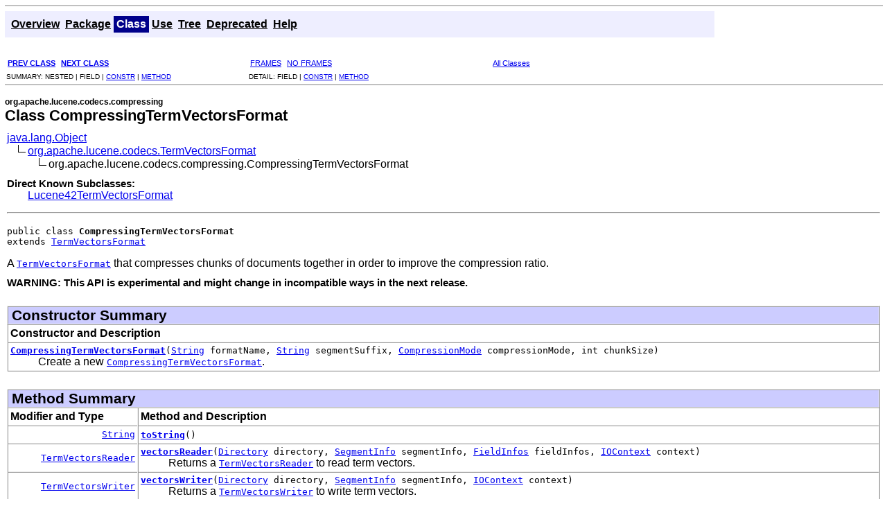

--- FILE ---
content_type: text/html
request_url: https://lucene.apache.org/core/4_6_1/core/org/apache/lucene/codecs/compressing/CompressingTermVectorsFormat.html
body_size: 3218
content:
<!DOCTYPE HTML PUBLIC "-//W3C//DTD HTML 4.01 Transitional//EN" "http://www.w3.org/TR/html4/loose.dtd">
<!-- NewPage -->
<html lang="en">
<head>
<!-- Generated by javadoc (version 1.6.0_27) on Thu Jan 23 20:12:01 EST 2014 -->
<meta http-equiv="Content-Type" content="text/html" charset="utf-8">
<title>CompressingTermVectorsFormat (Lucene 4.6.1 API)</title>
<meta name="date" content="2014-01-23">
<link rel="stylesheet" type="text/css" href="../../../../../stylesheet.css" title="Style">
</head>
<body>
<script type="text/javascript"><!--
    if (location.href.indexOf('is-external=true') == -1) {
        parent.document.title="CompressingTermVectorsFormat (Lucene 4.6.1 API)";
    }
//-->
</script>
<noscript>
<div>JavaScript is disabled on your browser.</div>
</noscript>
<!-- ========= START OF TOP NAVBAR ======= -->
<div class="topNav"><a name="navbar_top">
<!--   -->
</a><a href="#skip-navbar_top" title="Skip navigation links"></a><a name="navbar_top_firstrow">
<!--   -->
</a>
<ul class="navList" title="Navigation">
<li><a href="../../../../../overview-summary.html">Overview</a></li>
<li><a href="package-summary.html">Package</a></li>
<li class="navBarCell1Rev">Class</li>
<li><a href="class-use/CompressingTermVectorsFormat.html">Use</a></li>
<li><a href="package-tree.html">Tree</a></li>
<li><a href="../../../../../deprecated-list.html">Deprecated</a></li>
<li><a href="../../../../../help-doc.html">Help</a></li>
</ul>
</div>
<div class="subNav">
<ul class="navList">
<li><a href="../../../../../org/apache/lucene/codecs/compressing/CompressingStoredFieldsWriter.html" title="class in org.apache.lucene.codecs.compressing"><span class="strong">PREV CLASS</span></a></li>
<li><a href="../../../../../org/apache/lucene/codecs/compressing/CompressingTermVectorsReader.html" title="class in org.apache.lucene.codecs.compressing"><span class="strong">NEXT CLASS</span></a></li>
</ul>
<ul class="navList">
<li><a href="../../../../../index.html?org/apache/lucene/codecs/compressing/CompressingTermVectorsFormat.html" target="_top">FRAMES</a></li>
<li><a href="CompressingTermVectorsFormat.html" target="_top">NO FRAMES</a></li>
</ul>
<ul class="navList" id="allclasses_navbar_top">
<li><a href="../../../../../allclasses-noframe.html">All Classes</a></li>
</ul>
<div>
<script type="text/javascript"><!--
  allClassesLink = document.getElementById("allclasses_navbar_top");
  if(window==top) {
    allClassesLink.style.display = "block";
  }
  else {
    allClassesLink.style.display = "none";
  }
  //-->
</script>
</div>
<div>
<ul class="subNavList">
<li>SUMMARY:&nbsp;</li>
<li>NESTED&nbsp;|&nbsp;</li>
<li>FIELD&nbsp;|&nbsp;</li>
<li><a href="#constructor_summary">CONSTR</a>&nbsp;|&nbsp;</li>
<li><a href="#method_summary">METHOD</a></li>
</ul>
<ul class="subNavList">
<li>DETAIL:&nbsp;</li>
<li>FIELD&nbsp;|&nbsp;</li>
<li><a href="#constructor_detail">CONSTR</a>&nbsp;|&nbsp;</li>
<li><a href="#method_detail">METHOD</a></li>
</ul>
</div>
<a name="skip-navbar_top">
<!--   -->
</a></div>
<!-- ========= END OF TOP NAVBAR ========= -->
<!-- ======== START OF CLASS DATA ======== -->
<div class="header">
<p class="subTitle">org.apache.lucene.codecs.compressing</p>
<h2 title="Class CompressingTermVectorsFormat" class="title">Class CompressingTermVectorsFormat</h2>
</div>
<div class="contentContainer">
<ul class="inheritance">
<li><a href="http://download.oracle.com/javase/6/docs/api/java/lang/Object.html?is-external=true" title="class or interface in java.lang">java.lang.Object</a></li>
<li>
<ul class="inheritance">
<li><a href="../../../../../org/apache/lucene/codecs/TermVectorsFormat.html" title="class in org.apache.lucene.codecs">org.apache.lucene.codecs.TermVectorsFormat</a></li>
<li>
<ul class="inheritance">
<li>org.apache.lucene.codecs.compressing.CompressingTermVectorsFormat</li>
</ul>
</li>
</ul>
</li>
</ul>
<div class="description">
<ul class="blockList">
<li class="blockList">
<dl>
<dt>Direct Known Subclasses:</dt>
<dd><a href="../../../../../org/apache/lucene/codecs/lucene42/Lucene42TermVectorsFormat.html" title="class in org.apache.lucene.codecs.lucene42">Lucene42TermVectorsFormat</a></dd>
</dl>
<hr>
<br>
<pre>public class <strong>CompressingTermVectorsFormat</strong>
extends <a href="../../../../../org/apache/lucene/codecs/TermVectorsFormat.html" title="class in org.apache.lucene.codecs">TermVectorsFormat</a></pre>
<div class="block">A <a href="../../../../../org/apache/lucene/codecs/TermVectorsFormat.html" title="class in org.apache.lucene.codecs"><code>TermVectorsFormat</code></a> that compresses chunks of documents together in
 order to improve the compression ratio.</div>
<dl><dt><span class="strong">WARNING: This API is experimental and might change in incompatible ways in the next release.</span></dt>
  <dd></dd></dl>
</li>
</ul>
</div>
<div class="summary">
<ul class="blockList">
<li class="blockList">
<!-- ======== CONSTRUCTOR SUMMARY ======== -->
<ul class="blockList">
<li class="blockList"><a name="constructor_summary">
<!--   -->
</a>
<h3>Constructor Summary</h3>
<table class="overviewSummary" border="0" cellpadding="3" cellspacing="0" summary="Constructor Summary table, listing constructors, and an explanation">
<caption><span>Constructors</span><span class="tabEnd">&nbsp;</span></caption>
<tr>
<th class="colOne" scope="col">Constructor and Description</th>
</tr>
<tr class="altColor">
<td class="colOne"><code><strong><a href="../../../../../org/apache/lucene/codecs/compressing/CompressingTermVectorsFormat.html#CompressingTermVectorsFormat(java.lang.String, java.lang.String, org.apache.lucene.codecs.compressing.CompressionMode, int)">CompressingTermVectorsFormat</a></strong>(<a href="http://download.oracle.com/javase/6/docs/api/java/lang/String.html?is-external=true" title="class or interface in java.lang">String</a>&nbsp;formatName,
                            <a href="http://download.oracle.com/javase/6/docs/api/java/lang/String.html?is-external=true" title="class or interface in java.lang">String</a>&nbsp;segmentSuffix,
                            <a href="../../../../../org/apache/lucene/codecs/compressing/CompressionMode.html" title="class in org.apache.lucene.codecs.compressing">CompressionMode</a>&nbsp;compressionMode,
                            int&nbsp;chunkSize)</code>
<div class="block">Create a new <a href="../../../../../org/apache/lucene/codecs/compressing/CompressingTermVectorsFormat.html" title="class in org.apache.lucene.codecs.compressing"><code>CompressingTermVectorsFormat</code></a>.</div>
</td>
</tr>
</table>
</li>
</ul>
<!-- ========== METHOD SUMMARY =========== -->
<ul class="blockList">
<li class="blockList"><a name="method_summary">
<!--   -->
</a>
<h3>Method Summary</h3>
<table class="overviewSummary" border="0" cellpadding="3" cellspacing="0" summary="Method Summary table, listing methods, and an explanation">
<caption><span>Methods</span><span class="tabEnd">&nbsp;</span></caption>
<tr>
<th class="colFirst" scope="col">Modifier and Type</th>
<th class="colLast" scope="col">Method and Description</th>
</tr>
<tr class="altColor">
<td class="colFirst"><code><a href="http://download.oracle.com/javase/6/docs/api/java/lang/String.html?is-external=true" title="class or interface in java.lang">String</a></code></td>
<td class="colLast"><code><strong><a href="../../../../../org/apache/lucene/codecs/compressing/CompressingTermVectorsFormat.html#toString()">toString</a></strong>()</code>&nbsp;</td>
</tr>
<tr class="rowColor">
<td class="colFirst"><code><a href="../../../../../org/apache/lucene/codecs/TermVectorsReader.html" title="class in org.apache.lucene.codecs">TermVectorsReader</a></code></td>
<td class="colLast"><code><strong><a href="../../../../../org/apache/lucene/codecs/compressing/CompressingTermVectorsFormat.html#vectorsReader(org.apache.lucene.store.Directory, org.apache.lucene.index.SegmentInfo, org.apache.lucene.index.FieldInfos, org.apache.lucene.store.IOContext)">vectorsReader</a></strong>(<a href="../../../../../org/apache/lucene/store/Directory.html" title="class in org.apache.lucene.store">Directory</a>&nbsp;directory,
             <a href="../../../../../org/apache/lucene/index/SegmentInfo.html" title="class in org.apache.lucene.index">SegmentInfo</a>&nbsp;segmentInfo,
             <a href="../../../../../org/apache/lucene/index/FieldInfos.html" title="class in org.apache.lucene.index">FieldInfos</a>&nbsp;fieldInfos,
             <a href="../../../../../org/apache/lucene/store/IOContext.html" title="class in org.apache.lucene.store">IOContext</a>&nbsp;context)</code>
<div class="block">Returns a <a href="../../../../../org/apache/lucene/codecs/TermVectorsReader.html" title="class in org.apache.lucene.codecs"><code>TermVectorsReader</code></a> to read term
  vectors.</div>
</td>
</tr>
<tr class="altColor">
<td class="colFirst"><code><a href="../../../../../org/apache/lucene/codecs/TermVectorsWriter.html" title="class in org.apache.lucene.codecs">TermVectorsWriter</a></code></td>
<td class="colLast"><code><strong><a href="../../../../../org/apache/lucene/codecs/compressing/CompressingTermVectorsFormat.html#vectorsWriter(org.apache.lucene.store.Directory, org.apache.lucene.index.SegmentInfo, org.apache.lucene.store.IOContext)">vectorsWriter</a></strong>(<a href="../../../../../org/apache/lucene/store/Directory.html" title="class in org.apache.lucene.store">Directory</a>&nbsp;directory,
             <a href="../../../../../org/apache/lucene/index/SegmentInfo.html" title="class in org.apache.lucene.index">SegmentInfo</a>&nbsp;segmentInfo,
             <a href="../../../../../org/apache/lucene/store/IOContext.html" title="class in org.apache.lucene.store">IOContext</a>&nbsp;context)</code>
<div class="block">Returns a <a href="../../../../../org/apache/lucene/codecs/TermVectorsWriter.html" title="class in org.apache.lucene.codecs"><code>TermVectorsWriter</code></a> to write term
  vectors.</div>
</td>
</tr>
</table>
<ul class="blockList">
<li class="blockList"><a name="methods_inherited_from_class_java.lang.Object">
<!--   -->
</a>
<h3>Methods inherited from class&nbsp;java.lang.<a href="http://download.oracle.com/javase/6/docs/api/java/lang/Object.html?is-external=true" title="class or interface in java.lang">Object</a></h3>
<code><a href="http://download.oracle.com/javase/6/docs/api/java/lang/Object.html?is-external=true#clone()" title="class or interface in java.lang">clone</a>, <a href="http://download.oracle.com/javase/6/docs/api/java/lang/Object.html?is-external=true#equals(java.lang.Object)" title="class or interface in java.lang">equals</a>, <a href="http://download.oracle.com/javase/6/docs/api/java/lang/Object.html?is-external=true#finalize()" title="class or interface in java.lang">finalize</a>, <a href="http://download.oracle.com/javase/6/docs/api/java/lang/Object.html?is-external=true#getClass()" title="class or interface in java.lang">getClass</a>, <a href="http://download.oracle.com/javase/6/docs/api/java/lang/Object.html?is-external=true#hashCode()" title="class or interface in java.lang">hashCode</a>, <a href="http://download.oracle.com/javase/6/docs/api/java/lang/Object.html?is-external=true#notify()" title="class or interface in java.lang">notify</a>, <a href="http://download.oracle.com/javase/6/docs/api/java/lang/Object.html?is-external=true#notifyAll()" title="class or interface in java.lang">notifyAll</a>, <a href="http://download.oracle.com/javase/6/docs/api/java/lang/Object.html?is-external=true#wait()" title="class or interface in java.lang">wait</a>, <a href="http://download.oracle.com/javase/6/docs/api/java/lang/Object.html?is-external=true#wait(long)" title="class or interface in java.lang">wait</a>, <a href="http://download.oracle.com/javase/6/docs/api/java/lang/Object.html?is-external=true#wait(long, int)" title="class or interface in java.lang">wait</a></code></li>
</ul>
</li>
</ul>
</li>
</ul>
</div>
<div class="details">
<ul class="blockList">
<li class="blockList">
<!-- ========= CONSTRUCTOR DETAIL ======== -->
<ul class="blockList">
<li class="blockList"><a name="constructor_detail">
<!--   -->
</a>
<h3>Constructor Detail</h3>
<a name="CompressingTermVectorsFormat(java.lang.String, java.lang.String, org.apache.lucene.codecs.compressing.CompressionMode, int)">
<!--   -->
</a>
<ul class="blockListLast">
<li class="blockList">
<h4>CompressingTermVectorsFormat</h4>
<pre>public&nbsp;CompressingTermVectorsFormat(<a href="http://download.oracle.com/javase/6/docs/api/java/lang/String.html?is-external=true" title="class or interface in java.lang">String</a>&nbsp;formatName,
                            <a href="http://download.oracle.com/javase/6/docs/api/java/lang/String.html?is-external=true" title="class or interface in java.lang">String</a>&nbsp;segmentSuffix,
                            <a href="../../../../../org/apache/lucene/codecs/compressing/CompressionMode.html" title="class in org.apache.lucene.codecs.compressing">CompressionMode</a>&nbsp;compressionMode,
                            int&nbsp;chunkSize)</pre>
<div class="block">Create a new <a href="../../../../../org/apache/lucene/codecs/compressing/CompressingTermVectorsFormat.html" title="class in org.apache.lucene.codecs.compressing"><code>CompressingTermVectorsFormat</code></a>.
 <p>
 <code>formatName</code> is the name of the format. This name will be used
 in the file formats to perform
 <a href="../../../../../org/apache/lucene/codecs/CodecUtil.html#checkHeader(org.apache.lucene.store.DataInput, java.lang.String, int, int)"><code>codec header checks</code></a>.
 <p>
 The <code>compressionMode</code> parameter allows you to choose between
 compression algorithms that have various compression and decompression
 speeds so that you can pick the one that best fits your indexing and
 searching throughput. You should never instantiate two
 <a href="../../../../../org/apache/lucene/codecs/compressing/CompressingTermVectorsFormat.html" title="class in org.apache.lucene.codecs.compressing"><code>CompressingTermVectorsFormat</code></a>s that have the same name but
 different <a href="../../../../../org/apache/lucene/codecs/compressing/CompressionMode.html" title="class in org.apache.lucene.codecs.compressing"><code>CompressionMode</code></a>s.
 <p>
 <code>chunkSize</code> is the minimum byte size of a chunk of documents.
 Higher values of <code>chunkSize</code> should improve the compression
 ratio but will require more memory at indexing time and might make document
 loading a little slower (depending on the size of your OS cache compared
 to the size of your index).</div>
<dl><dt><span class="strong">Parameters:</span></dt><dd><code>formatName</code> - the name of the <a href="../../../../../org/apache/lucene/codecs/StoredFieldsFormat.html" title="class in org.apache.lucene.codecs"><code>StoredFieldsFormat</code></a></dd><dd><code>segmentSuffix</code> - a suffix to append to files created by this format</dd><dd><code>compressionMode</code> - the <a href="../../../../../org/apache/lucene/codecs/compressing/CompressionMode.html" title="class in org.apache.lucene.codecs.compressing"><code>CompressionMode</code></a> to use</dd><dd><code>chunkSize</code> - the minimum number of bytes of a single chunk of stored documents</dd><dt><span class="strong">See Also:</span></dt><dd><a href="../../../../../org/apache/lucene/codecs/compressing/CompressionMode.html" title="class in org.apache.lucene.codecs.compressing"><code>CompressionMode</code></a></dd></dl>
</li>
</ul>
</li>
</ul>
<!-- ============ METHOD DETAIL ========== -->
<ul class="blockList">
<li class="blockList"><a name="method_detail">
<!--   -->
</a>
<h3>Method Detail</h3>
<a name="vectorsReader(org.apache.lucene.store.Directory, org.apache.lucene.index.SegmentInfo, org.apache.lucene.index.FieldInfos, org.apache.lucene.store.IOContext)">
<!--   -->
</a>
<ul class="blockList">
<li class="blockList">
<h4>vectorsReader</h4>
<pre>public final&nbsp;<a href="../../../../../org/apache/lucene/codecs/TermVectorsReader.html" title="class in org.apache.lucene.codecs">TermVectorsReader</a>&nbsp;vectorsReader(<a href="../../../../../org/apache/lucene/store/Directory.html" title="class in org.apache.lucene.store">Directory</a>&nbsp;directory,
                              <a href="../../../../../org/apache/lucene/index/SegmentInfo.html" title="class in org.apache.lucene.index">SegmentInfo</a>&nbsp;segmentInfo,
                              <a href="../../../../../org/apache/lucene/index/FieldInfos.html" title="class in org.apache.lucene.index">FieldInfos</a>&nbsp;fieldInfos,
                              <a href="../../../../../org/apache/lucene/store/IOContext.html" title="class in org.apache.lucene.store">IOContext</a>&nbsp;context)
                                      throws <a href="http://download.oracle.com/javase/6/docs/api/java/io/IOException.html?is-external=true" title="class or interface in java.io">IOException</a></pre>
<div class="block"><strong>Description copied from class:&nbsp;<code><a href="../../../../../org/apache/lucene/codecs/TermVectorsFormat.html#vectorsReader(org.apache.lucene.store.Directory, org.apache.lucene.index.SegmentInfo, org.apache.lucene.index.FieldInfos, org.apache.lucene.store.IOContext)">TermVectorsFormat</a></code></strong></div>
<div class="block">Returns a <a href="../../../../../org/apache/lucene/codecs/TermVectorsReader.html" title="class in org.apache.lucene.codecs"><code>TermVectorsReader</code></a> to read term
  vectors.</div>
<dl>
<dt><strong>Specified by:</strong></dt>
<dd><code><a href="../../../../../org/apache/lucene/codecs/TermVectorsFormat.html#vectorsReader(org.apache.lucene.store.Directory, org.apache.lucene.index.SegmentInfo, org.apache.lucene.index.FieldInfos, org.apache.lucene.store.IOContext)">vectorsReader</a></code>&nbsp;in class&nbsp;<code><a href="../../../../../org/apache/lucene/codecs/TermVectorsFormat.html" title="class in org.apache.lucene.codecs">TermVectorsFormat</a></code></dd>
<dt><span class="strong">Throws:</span></dt>
<dd><code><a href="http://download.oracle.com/javase/6/docs/api/java/io/IOException.html?is-external=true" title="class or interface in java.io">IOException</a></code></dd></dl>
</li>
</ul>
<a name="vectorsWriter(org.apache.lucene.store.Directory, org.apache.lucene.index.SegmentInfo, org.apache.lucene.store.IOContext)">
<!--   -->
</a>
<ul class="blockList">
<li class="blockList">
<h4>vectorsWriter</h4>
<pre>public final&nbsp;<a href="../../../../../org/apache/lucene/codecs/TermVectorsWriter.html" title="class in org.apache.lucene.codecs">TermVectorsWriter</a>&nbsp;vectorsWriter(<a href="../../../../../org/apache/lucene/store/Directory.html" title="class in org.apache.lucene.store">Directory</a>&nbsp;directory,
                              <a href="../../../../../org/apache/lucene/index/SegmentInfo.html" title="class in org.apache.lucene.index">SegmentInfo</a>&nbsp;segmentInfo,
                              <a href="../../../../../org/apache/lucene/store/IOContext.html" title="class in org.apache.lucene.store">IOContext</a>&nbsp;context)
                                      throws <a href="http://download.oracle.com/javase/6/docs/api/java/io/IOException.html?is-external=true" title="class or interface in java.io">IOException</a></pre>
<div class="block"><strong>Description copied from class:&nbsp;<code><a href="../../../../../org/apache/lucene/codecs/TermVectorsFormat.html#vectorsWriter(org.apache.lucene.store.Directory, org.apache.lucene.index.SegmentInfo, org.apache.lucene.store.IOContext)">TermVectorsFormat</a></code></strong></div>
<div class="block">Returns a <a href="../../../../../org/apache/lucene/codecs/TermVectorsWriter.html" title="class in org.apache.lucene.codecs"><code>TermVectorsWriter</code></a> to write term
  vectors.</div>
<dl>
<dt><strong>Specified by:</strong></dt>
<dd><code><a href="../../../../../org/apache/lucene/codecs/TermVectorsFormat.html#vectorsWriter(org.apache.lucene.store.Directory, org.apache.lucene.index.SegmentInfo, org.apache.lucene.store.IOContext)">vectorsWriter</a></code>&nbsp;in class&nbsp;<code><a href="../../../../../org/apache/lucene/codecs/TermVectorsFormat.html" title="class in org.apache.lucene.codecs">TermVectorsFormat</a></code></dd>
<dt><span class="strong">Throws:</span></dt>
<dd><code><a href="http://download.oracle.com/javase/6/docs/api/java/io/IOException.html?is-external=true" title="class or interface in java.io">IOException</a></code></dd></dl>
</li>
</ul>
<a name="toString()">
<!--   -->
</a>
<ul class="blockListLast">
<li class="blockList">
<h4>toString</h4>
<pre>public&nbsp;<a href="http://download.oracle.com/javase/6/docs/api/java/lang/String.html?is-external=true" title="class or interface in java.lang">String</a>&nbsp;toString()</pre>
<dl>
<dt><strong>Overrides:</strong></dt>
<dd><code><a href="http://download.oracle.com/javase/6/docs/api/java/lang/Object.html?is-external=true#toString()" title="class or interface in java.lang">toString</a></code>&nbsp;in class&nbsp;<code><a href="http://download.oracle.com/javase/6/docs/api/java/lang/Object.html?is-external=true" title="class or interface in java.lang">Object</a></code></dd>
</dl>
</li>
</ul>
</li>
</ul>
</li>
</ul>
</div>
</div>
<!-- ========= END OF CLASS DATA ========= -->
<!-- ======= START OF BOTTOM NAVBAR ====== -->
<div class="bottomNav"><a name="navbar_bottom">
<!--   -->
</a><a href="#skip-navbar_bottom" title="Skip navigation links"></a><a name="navbar_bottom_firstrow">
<!--   -->
</a>
<ul class="navList" title="Navigation">
<li><a href="../../../../../overview-summary.html">Overview</a></li>
<li><a href="package-summary.html">Package</a></li>
<li class="navBarCell1Rev">Class</li>
<li><a href="class-use/CompressingTermVectorsFormat.html">Use</a></li>
<li><a href="package-tree.html">Tree</a></li>
<li><a href="../../../../../deprecated-list.html">Deprecated</a></li>
<li><a href="../../../../../help-doc.html">Help</a></li>
</ul>
</div>
<div class="subNav">
<ul class="navList">
<li><a href="../../../../../org/apache/lucene/codecs/compressing/CompressingStoredFieldsWriter.html" title="class in org.apache.lucene.codecs.compressing"><span class="strong">PREV CLASS</span></a></li>
<li><a href="../../../../../org/apache/lucene/codecs/compressing/CompressingTermVectorsReader.html" title="class in org.apache.lucene.codecs.compressing"><span class="strong">NEXT CLASS</span></a></li>
</ul>
<ul class="navList">
<li><a href="../../../../../index.html?org/apache/lucene/codecs/compressing/CompressingTermVectorsFormat.html" target="_top">FRAMES</a></li>
<li><a href="CompressingTermVectorsFormat.html" target="_top">NO FRAMES</a></li>
</ul>
<ul class="navList" id="allclasses_navbar_bottom">
<li><a href="../../../../../allclasses-noframe.html">All Classes</a></li>
</ul>
<div>
<script type="text/javascript"><!--
  allClassesLink = document.getElementById("allclasses_navbar_bottom");
  if(window==top) {
    allClassesLink.style.display = "block";
  }
  else {
    allClassesLink.style.display = "none";
  }
  //-->
</script>
</div>
<div>
<ul class="subNavList">
<li>SUMMARY:&nbsp;</li>
<li>NESTED&nbsp;|&nbsp;</li>
<li>FIELD&nbsp;|&nbsp;</li>
<li><a href="#constructor_summary">CONSTR</a>&nbsp;|&nbsp;</li>
<li><a href="#method_summary">METHOD</a></li>
</ul>
<ul class="subNavList">
<li>DETAIL:&nbsp;</li>
<li>FIELD&nbsp;|&nbsp;</li>
<li><a href="#constructor_detail">CONSTR</a>&nbsp;|&nbsp;</li>
<li><a href="#method_detail">METHOD</a></li>
</ul>
</div>
<a name="skip-navbar_bottom">
<!--   -->
</a></div>
<!-- ======== END OF BOTTOM NAVBAR ======= -->
<p class="legalCopy"><small>
          <i>Copyright &copy; 2000-2014 Apache Software Foundation.  All Rights Reserved.</i>
          <script src='../../../../../prettify.js' type='text/javascript'></script>
          <script type='text/javascript'>
            (function(){
              var oldonload = window.onload;
              if (typeof oldonload != 'function') {
                window.onload = prettyPrint;
              } else {
                window.onload = function() {
                  oldonload();
                  prettyPrint();
                }
              }
            })();
          </script>
        </small></p>
</body>
</html>
